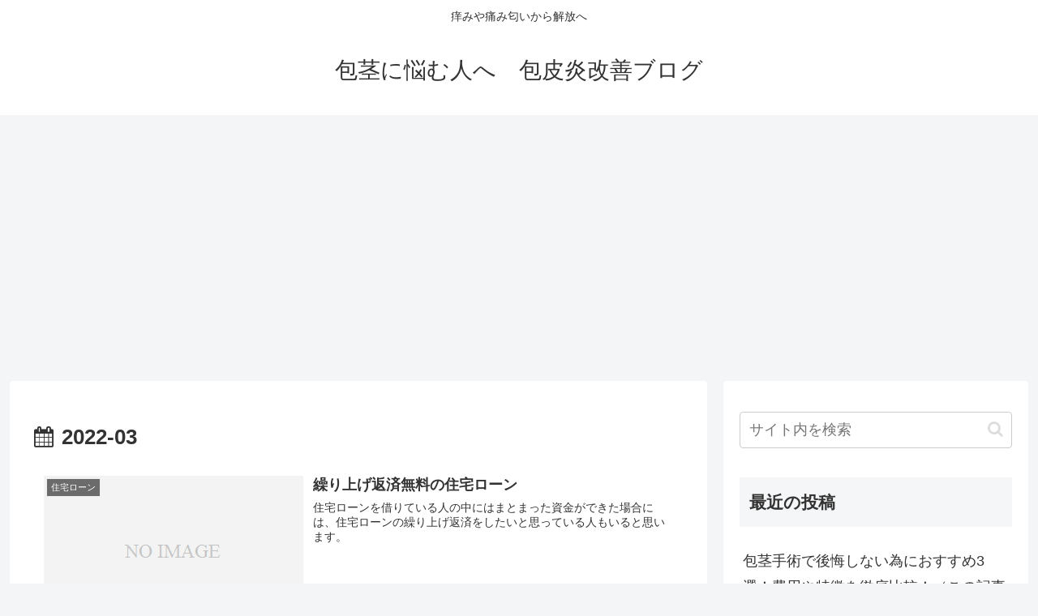

--- FILE ---
content_type: text/html; charset=utf-8
request_url: https://www.google.com/recaptcha/api2/aframe
body_size: 267
content:
<!DOCTYPE HTML><html><head><meta http-equiv="content-type" content="text/html; charset=UTF-8"></head><body><script nonce="U9TAxRiNHsEspdaW9HVjdw">/** Anti-fraud and anti-abuse applications only. See google.com/recaptcha */ try{var clients={'sodar':'https://pagead2.googlesyndication.com/pagead/sodar?'};window.addEventListener("message",function(a){try{if(a.source===window.parent){var b=JSON.parse(a.data);var c=clients[b['id']];if(c){var d=document.createElement('img');d.src=c+b['params']+'&rc='+(localStorage.getItem("rc::a")?sessionStorage.getItem("rc::b"):"");window.document.body.appendChild(d);sessionStorage.setItem("rc::e",parseInt(sessionStorage.getItem("rc::e")||0)+1);localStorage.setItem("rc::h",'1769080723686');}}}catch(b){}});window.parent.postMessage("_grecaptcha_ready", "*");}catch(b){}</script></body></html>